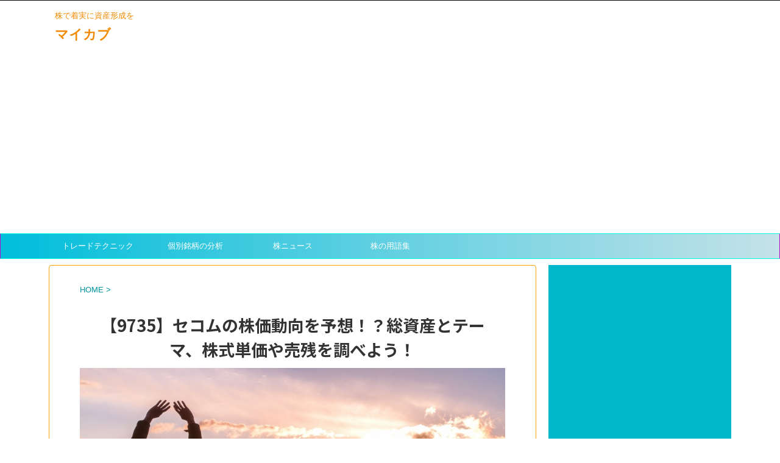

--- FILE ---
content_type: text/html; charset=UTF-8
request_url: https://my-toushi.com/custom1/%E3%80%909735%E3%80%91%E3%82%BB%E3%82%B3%E3%83%A0%E3%81%AE%E6%A0%AA%E4%BE%A1%E5%8B%95%E5%90%91%E3%82%92%E4%BA%88%E6%83%B3%EF%BC%81%EF%BC%9F%E7%B7%8F%E8%B3%87%E7%94%A3%E3%81%A8%E3%83%86%E3%83%BC/
body_size: 12429
content:
<!DOCTYPE html>
<!--[if lt IE 7]>
<html class="ie6" lang="ja"
prefix="og: http://ogp.me/ns#" > <![endif]-->
<!--[if IE 7]>
<html class="i7" lang="ja"
prefix="og: http://ogp.me/ns#" > <![endif]-->
<!--[if IE 8]>
<html class="ie" lang="ja"
prefix="og: http://ogp.me/ns#" > <![endif]-->
<!--[if gt IE 8]><!-->
<html lang="ja"
prefix="og: http://ogp.me/ns#"  class="">
<!--<![endif]-->
<head prefix="og: http://ogp.me/ns# fb: http://ogp.me/ns/fb# article: http://ogp.me/ns/article#">
<meta charset="UTF-8" >
<meta name="viewport" content="width=device-width,initial-scale=1.0,user-scalable=no,viewport-fit=cover">
<meta name="format-detection" content="telephone=no" >
<link rel="alternate" type="application/rss+xml" title="マイカブ RSS Feed" href="https://my-toushi.com/feed/" />
<link rel="pingback" href="https://my-toushi.com/xmlrpc.php" >
<!--[if lt IE 9]>
<script src="https://my-toushi.com/wp-content/themes/affinger5/js/html5shiv.js"></script>
<![endif]-->
<title>【9735】セコムの株価動向を予想！？総資産とテーマ、株式単価や売残を調べよう！ | マイカブ</title>
<!-- All in One SEO Pack 3.1.1 によって Michael Torbert の Semper Fi Web Design[988,1042] -->
<meta name="description"  content="【9735】セコムの株価動向推理したい。 株の運用をする人なら悩みますよね。 そこで、セコムの株価見通しを予想するための資料をお伝えします。 また、株式単価やEPSを見直せる外部の情報サイトもご紹介。 投資情報を理解し、セコムのこの先、株価変動を想定！！" />
<link rel="canonical" href="https://my-toushi.com/custom1/【9735】セコムの株価動向を予想！？総資産とテー/" />
<script type="text/javascript" >
window.ga=window.ga||function(){(ga.q=ga.q||[]).push(arguments)};ga.l=+new Date;
ga('create', 'UA-122357185-1', 'auto');
// Plugins
ga('send', 'pageview');
</script>
<script async src="https://www.google-analytics.com/analytics.js"></script>
<!-- All in One SEO Pack -->
<link rel='dns-prefetch' href='//webfonts.xserver.jp' />
<link rel='dns-prefetch' href='//ajax.googleapis.com' />
<link rel='dns-prefetch' href='//s.w.org' />
<!-- <link rel='stylesheet' id='wp-block-library-css'  href='https://my-toushi.com/wp-includes/css/dist/block-library/style.min.css?ver=5.2.2' type='text/css' media='all' /> -->
<!-- <link rel='stylesheet' id='normalize-css'  href='https://my-toushi.com/wp-content/themes/affinger5/css/normalize.css?ver=1.5.9' type='text/css' media='all' /> -->
<!-- <link rel='stylesheet' id='font-awesome-css'  href='https://my-toushi.com/wp-content/themes/affinger5/css/fontawesome/css/font-awesome.min.css?ver=4.7.0' type='text/css' media='all' /> -->
<!-- <link rel='stylesheet' id='font-awesome-animation-css'  href='https://my-toushi.com/wp-content/themes/affinger5/css/fontawesome/css/font-awesome-animation.min.css?ver=5.2.2' type='text/css' media='all' /> -->
<!-- <link rel='stylesheet' id='st_svg-css'  href='https://my-toushi.com/wp-content/themes/affinger5/st_svg/style.css?ver=5.2.2' type='text/css' media='all' /> -->
<!-- <link rel='stylesheet' id='slick-css'  href='https://my-toushi.com/wp-content/themes/affinger5/vendor/slick/slick.css?ver=1.8.0' type='text/css' media='all' /> -->
<!-- <link rel='stylesheet' id='slick-theme-css'  href='https://my-toushi.com/wp-content/themes/affinger5/vendor/slick/slick-theme.css?ver=1.8.0' type='text/css' media='all' /> -->
<link rel="stylesheet" type="text/css" href="//my-toushi.com/wp-content/cache/wpfc-minified/7xbciwh3/3u2hu.css" media="all"/>
<link rel='stylesheet' id='fonts-googleapis-notosansjp-css'  href='//fonts.googleapis.com/earlyaccess/notosansjp.css?ver=5.2.2' type='text/css' media='all' />
<!-- <link rel='stylesheet' id='style-css'  href='https://my-toushi.com/wp-content/themes/affinger5/style.css?ver=5.2.2' type='text/css' media='all' /> -->
<!-- <link rel='stylesheet' id='child-style-css'  href='https://my-toushi.com/wp-content/themes/affinger5-child/style.css?ver=5.2.2' type='text/css' media='all' /> -->
<!-- <link rel='stylesheet' id='single-css'  href='https://my-toushi.com/wp-content/themes/affinger5/st-rankcss.php' type='text/css' media='all' /> -->
<!-- <link rel='stylesheet' id='tablepress-default-css'  href='https://my-toushi.com/wp-content/plugins/tablepress/css/default.min.css?ver=1.9.2' type='text/css' media='all' /> -->
<!-- <link rel='stylesheet' id='st-themecss-css'  href='https://my-toushi.com/wp-content/themes/affinger5/st-themecss-loader.php?ver=5.2.2' type='text/css' media='all' /> -->
<link rel="stylesheet" type="text/css" href="//my-toushi.com/wp-content/cache/wpfc-minified/9l66q6sd/ik12.css" media="all"/>
<script type='text/javascript' src='//ajax.googleapis.com/ajax/libs/jquery/1.11.3/jquery.min.js?ver=1.11.3'></script>
<script type='text/javascript' src='//webfonts.xserver.jp/js/xserver.js?ver=1.1.1'></script>
<link rel='https://api.w.org/' href='https://my-toushi.com/wp-json/' />
<link rel='shortlink' href='https://my-toushi.com/?p=4371' />
<link rel="alternate" type="application/json+oembed" href="https://my-toushi.com/wp-json/oembed/1.0/embed?url=https%3A%2F%2Fmy-toushi.com%2Fcustom1%2F%25e3%2580%25909735%25e3%2580%2591%25e3%2582%25bb%25e3%2582%25b3%25e3%2583%25a0%25e3%2581%25ae%25e6%25a0%25aa%25e4%25be%25a1%25e5%258b%2595%25e5%2590%2591%25e3%2582%2592%25e4%25ba%2588%25e6%2583%25b3%25ef%25bc%2581%25ef%25bc%259f%25e7%25b7%258f%25e8%25b3%2587%25e7%2594%25a3%25e3%2581%25a8%25e3%2583%2586%25e3%2583%25bc%2F" />
<link rel="alternate" type="text/xml+oembed" href="https://my-toushi.com/wp-json/oembed/1.0/embed?url=https%3A%2F%2Fmy-toushi.com%2Fcustom1%2F%25e3%2580%25909735%25e3%2580%2591%25e3%2582%25bb%25e3%2582%25b3%25e3%2583%25a0%25e3%2581%25ae%25e6%25a0%25aa%25e4%25be%25a1%25e5%258b%2595%25e5%2590%2591%25e3%2582%2592%25e4%25ba%2588%25e6%2583%25b3%25ef%25bc%2581%25ef%25bc%259f%25e7%25b7%258f%25e8%25b3%2587%25e7%2594%25a3%25e3%2581%25a8%25e3%2583%2586%25e3%2583%25bc%2F&#038;format=xml" />
<meta name="robots" content="index, follow" />
<script async src="//pagead2.googlesyndication.com/pagead/js/adsbygoogle.js"></script>
<script>
(adsbygoogle = window.adsbygoogle || []).push({
google_ad_client: "ca-pub-9820321788684771",
enable_page_level_ads: true
});
</script>
<link rel="canonical" href="https://my-toushi.com/custom1/%e3%80%909735%e3%80%91%e3%82%bb%e3%82%b3%e3%83%a0%e3%81%ae%e6%a0%aa%e4%be%a1%e5%8b%95%e5%90%91%e3%82%92%e4%ba%88%e6%83%b3%ef%bc%81%ef%bc%9f%e7%b7%8f%e8%b3%87%e7%94%a3%e3%81%a8%e3%83%86%e3%83%bc/" />
<style type="text/css" id="custom-background-css">
body.custom-background { background-color: #ffffff; }
</style>
<link rel="icon" href="https://my-toushi.com/wp-content/uploads/2018/07/cropped-character_hitsuji_ookami-1-32x32.png" sizes="32x32" />
<link rel="icon" href="https://my-toushi.com/wp-content/uploads/2018/07/cropped-character_hitsuji_ookami-1-192x192.png" sizes="192x192" />
<link rel="apple-touch-icon-precomposed" href="https://my-toushi.com/wp-content/uploads/2018/07/cropped-character_hitsuji_ookami-1-180x180.png" />
<meta name="msapplication-TileImage" content="https://my-toushi.com/wp-content/uploads/2018/07/cropped-character_hitsuji_ookami-1-270x270.png" />
<style type="text/css" id="wp-custom-css">
.box27 {
position: relative;
margin: 2em 0;
padding: 0.5em 1em;
border: solid 3px #00b7cc;
}
.box27 .box-title {
position: absolute;
display: inline-block;
top: -27px;
left: -3px;
padding: 0 9px;
height: 25px;
line-height: 25px;
vertical-align: middle;
font-size: 17px;
background: #00b7cc;
color: #ffffff;
font-weight: bold;
border-radius: 5px 5px 0 0;
}
.box27 p {
margin: 0; 
padding: 0;
}
.box5 {
padding: 0.5em 1em;
margin: 2em 0;
border: double 5px #00b7cc;
}
.box5 p {
margin: 0; 
padding: 0;
}		</style>
<script>
(function (window, document, $, undefined) {
'use strict';
function transparentize(selector) {
var scrollTop = $(window).scrollTop();
var windowHeight = $(window).height();
$(selector).each(function () {
var $img = $(this);
var imgTop = $img.offset().top;
if (imgTop >= scrollTop + windowHeight) {
$img.css("opacity", "0");
}
});
}
function fadeIn(selector) {
var scrollTop = $(window).scrollTop();
var windowHeight = $(window).height();
$(selector).each(function () {
var $img = $(this);
var imgTop = $img.offset().top;
if (scrollTop > imgTop - windowHeight + 100) {
$img.animate({
"opacity": "1"
}, 1000);
}
});
}
$(function () {
var timer;
var selector = '.post img';
var onEvent = fadeIn.bind(null, selector);
transparentize(selector);
$(window).on('orientationchange resize', function () {
if (timer) {
clearTimeout(timer);
}
timer = setTimeout(onEvent, 100);
});
$(window).scroll(onEvent);
});
}(window, window.document, jQuery));
</script>
<script>
jQuery(function(){
jQuery(".post .entry-title").css("opacity",".0").animate({ 
"opacity": "1"
}, 2500);;
});
</script>
<script>
jQuery(function(){
jQuery('.st-btn-open').click(function(){
jQuery(this).next('.st-slidebox').stop(true, true).slideToggle();
});
});
</script>
<script>
jQuery(function(){
jQuery("#toc_container:not(:has(ul ul))").addClass("only-toc");
jQuery(".st-ac-box ul:has(.cat-item)").each(function(){
jQuery(this).addClass("st-ac-cat");
});
});
</script>
<script>
jQuery(function(){
jQuery( '.post h4:not(.st-css-no):not(.st-matome):not(.rankh4):not(#reply-title):not(.point)' ).wrap( '<div class="st-h4husen-shadow"></div>' );
jQuery( '.h4modoki' ).wrap( '<div class="st-h4husen-shadow"></div>' );
jQuery('.st-star').parent('.rankh4').css('padding-bottom','5px'); // スターがある場合のランキング見出し調整
});
</script>
<!-- Hotjar Tracking Code for https://my-toushi.com/ -->
<script>
(function(h,o,t,j,a,r){
h.hj=h.hj||function(){(h.hj.q=h.hj.q||[]).push(arguments)};
h._hjSettings={hjid:1147519,hjsv:6};
a=o.getElementsByTagName('head')[0];
r=o.createElement('script');r.async=1;
r.src=t+h._hjSettings.hjid+j+h._hjSettings.hjsv;
a.appendChild(r);
})(window,document,'https://static.hotjar.com/c/hotjar-','.js?sv=');
</script>
</head>
<body class="custom1-template-default single single-custom1 postid-4371 single-format-standard custom-background not-front-page" >
<div id="st-ami">
<div id="wrapper" class="">
<div id="wrapper-in">
<header id="">
<div id="headbox-bg">
<div class="clearfix" id="headbox">
<nav id="s-navi" class="pcnone">
<dl class="acordion">
<dt class="trigger">
<p class="acordion_button"><span class="op"><i class="fa st-svg-menu"></i></span></p>
<!-- 追加メニュー -->
<!-- 追加メニュー2 -->
</dt>
<dd class="acordion_tree">
<div class="acordion_tree_content">
<div class="menu-%e6%a0%aa-container"><ul id="menu-%e6%a0%aa" class="menu"><li id="menu-item-4912" class="menu-item menu-item-type-taxonomy menu-item-object-category menu-item-has-children menu-item-4912"><a href="https://my-toushi.com/category/knowledge/"><span class="menu-item-label">トレードテクニック</span></a>
<ul class="sub-menu">
<li id="menu-item-4913" class="menu-item menu-item-type-taxonomy menu-item-object-category menu-item-4913"><a href="https://my-toushi.com/category/knowledge/foundation/"><span class="menu-item-label">【入門編】トレード教科書</span></a></li>
<li id="menu-item-4914" class="menu-item menu-item-type-taxonomy menu-item-object-category menu-item-4914"><a href="https://my-toushi.com/category/knowledge/development/"><span class="menu-item-label">【応用編】トレード教科書</span></a></li>
</ul>
</li>
<li id="menu-item-654" class="menu-item menu-item-type-taxonomy menu-item-object-category menu-item-654"><a href="https://my-toushi.com/category/individual-stock/"><span class="menu-item-label">個別銘柄の分析</span></a></li>
<li id="menu-item-656" class="menu-item menu-item-type-taxonomy menu-item-object-category menu-item-656"><a href="https://my-toushi.com/category/stock-market-news/"><span class="menu-item-label">株ニュース</span></a></li>
<li id="menu-item-655" class="menu-item menu-item-type-taxonomy menu-item-object-category menu-item-655"><a href="https://my-toushi.com/category/stock-glossary/"><span class="menu-item-label">株の用語集</span></a></li>
</ul></div>							<div class="clear"></div>
</div>
</dd>
</dl>
</nav>
<div id="header-l">
<!-- キャプション -->
<p class="descr sitenametop">
株で着実に資産形成を               			 </p>
<!-- ロゴ又はブログ名 -->
<p class="sitename"><a href="https://my-toushi.com/">
マイカブ                   		               		  </a></p>
<!-- ロゴ又はブログ名ここまで -->
</div><!-- /#header-l -->
<div id="header-r" class="smanone">
</div><!-- /#header-r -->
</div><!-- /#headbox-bg -->
</div><!-- /#headbox clearfix -->
<div id="gazou-wide">
<div id="st-menubox">
<div id="st-menuwide">
<nav class="smanone clearfix"><ul id="menu-%e6%a0%aa-1" class="menu"><li class="menu-item menu-item-type-taxonomy menu-item-object-category menu-item-has-children menu-item-4912"><a href="https://my-toushi.com/category/knowledge/">トレードテクニック</a>
<ul class="sub-menu">
<li class="menu-item menu-item-type-taxonomy menu-item-object-category menu-item-4913"><a href="https://my-toushi.com/category/knowledge/foundation/">【入門編】トレード教科書</a></li>
<li class="menu-item menu-item-type-taxonomy menu-item-object-category menu-item-4914"><a href="https://my-toushi.com/category/knowledge/development/">【応用編】トレード教科書</a></li>
</ul>
</li>
<li class="menu-item menu-item-type-taxonomy menu-item-object-category menu-item-654"><a href="https://my-toushi.com/category/individual-stock/">個別銘柄の分析</a></li>
<li class="menu-item menu-item-type-taxonomy menu-item-object-category menu-item-656"><a href="https://my-toushi.com/category/stock-market-news/">株ニュース</a></li>
<li class="menu-item menu-item-type-taxonomy menu-item-object-category menu-item-655"><a href="https://my-toushi.com/category/stock-glossary/">株の用語集</a></li>
</ul></nav>			</div>
</div>
</div>
</header>
<div id="content-w">
<div id="content" class="clearfix">
<div id="contentInner">
<main>
<article>
<div id="post-4371" class="st-post post-4371 custom1 type-custom1 status-publish format-standard has-post-thumbnail hentry">
<!--ぱんくず -->
<div id="breadcrumb">
<ol itemscope itemtype="http://schema.org/BreadcrumbList">
<li itemprop="itemListElement" itemscope
itemtype="http://schema.org/ListItem"><a href="https://my-toushi.com" itemprop="item"><span itemprop="name">HOME</span></a> > <meta itemprop="position" content="1" /></li>
</ol>
</div>
<!--/ ぱんくず -->
<!--ループ開始 -->
<p class="st-catgroup">
</p>
<h1 class="entry-title">【9735】セコムの株価動向を予想！？総資産とテーマ、株式単価や売残を調べよう！</h1>
<div class="blogbox st-hide">
<p><span class="kdate">
投稿日：<time class="updated" datetime="2018-12-27T00:12:40+0900">2018-12-27</time>
</span></p>
</div>
<div class="mainbox">
<div id="nocopy" ><!-- コピー禁止エリアここから -->
<div class="entry-content">
<p><img class="aligncenter size-large wp-image-346" src="https://my-toushi.com/wp-content/uploads/2018/08/aab391d2de8f4981638ac80b9954c237_m-1024x680.jpg" alt="" width="980" height="651" srcset="https://my-toushi.com/wp-content/uploads/2018/08/aab391d2de8f4981638ac80b9954c237_m.jpg 1024w, https://my-toushi.com/wp-content/uploads/2018/08/aab391d2de8f4981638ac80b9954c237_m-300x199.jpg 300w, https://my-toushi.com/wp-content/uploads/2018/08/aab391d2de8f4981638ac80b9954c237_m-768x510.jpg 768w" sizes="(max-width: 980px) 100vw, 980px" /></p>
<p>&nbsp;</p>
<p>【9735】セコムの<span style="color: #ff0000;"><strong>株価動向</strong></span>推理したい。<br />
株の運用をする人なら悩みますよね。<br />
そこで、セコムの株価見通しを予想するための資料をお伝えします。<br />
また、<span style="color: #ff0000;"><strong>株式単価</strong></span>や<span style="color: #ff0000;"><strong>EPS</strong></span>を見直せる外部の情報サイトもご紹介。<br />
投資情報を理解し、セコムのこの先、<span class="ymarker-s">株価変動を想定！！</span></p>
<p>&nbsp;</p>
<div class="st-h-ad"><script async src="//pagead2.googlesyndication.com/pagead/js/adsbygoogle.js"></script>
<!-- 通常広告 -->
<ins class="adsbygoogle"
style="display:block"
data-ad-client="ca-pub-9820321788684771"
data-ad-slot="3755176988"
data-ad-format="auto"
data-full-width-responsive="true"></ins>
<script>
(adsbygoogle = window.adsbygoogle || []).push({});
</script></div><h2>【セコム】の企業データを一覧に！17業種区分は？IRニュースはどうやってチェック？</h2>
<p>株価の推移を予見するには、<span class="ymarker-s">会社そのものをしっかりと押さえておく</span>ことが重要です。<br />
セコムの企業情報を見てみましょう！</p>
<table style="border-color: #00b7cc; border: 1px solid;">
<tbody>
<tr style="height: 18px;">
<td style="width: 86px; height: 18px;"> </td>
<td style="width: 675px; height: 18px;"><span style="color: #ff0000;"><strong>セコム</strong></span>の会社情報</td>
</tr>
<tr style="height: 18px;">
<td style="width: 86px; height: 18px;">上場先</td>
<td style="width: 675px; height: 18px;">市場第一部（内国株）</td>
</tr>
<tr style="height: 18px;">
<td style="width: 86px; height: 18px;">33業種区分</td>
<td style="width: 675px; height: 18px;">サービス業</td>
</tr>
<tr style="height: 18px;">
<td style="width: 86px; height: 18px;">17業種区分</td>
<td style="width: 675px; height: 18px;">情報通信・サービスその他</td>
</tr>
<tr style="height: 17px;">
<td style="width: 86px; height: 17px;">企業HP</td>
<td style="width: 675px; height: 17px;">https://www.secom.co.jp/</td>
</tr>
</tbody>
</table>
<p>&nbsp;</p>
<p>&nbsp;</p>
<div class="st-h-ad"><script async src="//pagead2.googlesyndication.com/pagead/js/adsbygoogle.js"></script>
<!-- 通常広告 -->
<ins class="adsbygoogle"
style="display:block"
data-ad-client="ca-pub-9820321788684771"
data-ad-slot="3755176988"
data-ad-format="auto"
data-full-width-responsive="true"></ins>
<script>
(adsbygoogle = window.adsbygoogle || []).push({});
</script></div><h2>セコムが持つテーマは？</h2>
<p><span class="ymarker-s">個別株についてテーマ</span>の<span style="color: #ff0000;"><strong>探し方</strong></span>をお探しですか？そんな方のために、セコムの<span style="color: #ff0000;"><strong>テーマ</strong></span>をお知らせします！</p>
<div class="box27"><span class="box-title">セコムのテーマ</span><br />
<span style="color: #00b7cc;">&#x2714;</span> 警備<br />
<span style="color: #00b7cc;">&#x2714;</span> 情報セキュリティ<br />
<span style="color: #00b7cc;">&#x2714;</span> 介護関連<br />
<span style="color: #00b7cc;">&#x2714;</span> 在宅医療<br />
<span style="color: #00b7cc;">&#x2714;</span> 電子カルテ<br />
<span style="color: #00b7cc;">&#x2714;</span> 電子認証<br />
<span style="color: #00b7cc;">&#x2714;</span> AED<br />
<span style="color: #00b7cc;">&#x2714;</span> 防災<br />
<span style="color: #00b7cc;">&#x2714;</span> 消防<br />
<span style="color: #00b7cc;">&#x2714;</span> 事業継続計画<br />
<span style="color: #00b7cc;">&#x2714;</span> 病院経営<br />
<span style="color: #00b7cc;">&#x2714;</span> データセンター<br />
<span style="color: #00b7cc;">&#x2714;</span> 医療ツーリズム<br />
<span style="color: #00b7cc;">&#x2714;</span> マイナンバー<br />
<span style="color: #00b7cc;">&#x2714;</span> ドローン<br />
<span style="color: #00b7cc;">&#x2714;</span> 監視カメラ<br />
<span style="color: #00b7cc;">&#x2714;</span> MVNO<br />
<span style="color: #00b7cc;">&#x2714;</span> ロボット<br />
<span style="color: #00b7cc;">&#x2714;</span> サービスロボット<br />
<span style="color: #00b7cc;">&#x2714;</span> カジノ関連<br />
<span style="color: #00b7cc;">&#x2714;</span> マンション関連<br />
<span style="color: #00b7cc;">&#x2714;</span> 不動産関連<br />
<span style="color: #00b7cc;">&#x2714;</span> 選挙関連<br />
<span style="color: #00b7cc;">&#x2714;</span> 携帯ナビ<br />
<span style="color: #00b7cc;">&#x2714;</span> 植物工場<br />
<span style="color: #00b7cc;">&#x2714;</span> 遠隔医療<br />
<span style="color: #00b7cc;">&#x2714;</span> 見守りサービス<br />
<span style="color: #00b7cc;">&#x2714;</span> 禁煙・分煙<br />
<span style="color: #00b7cc;">&#x2714;</span> 中国関連<br />
<span style="color: #00b7cc;">&#x2714;</span> インド関連<br />
<span style="color: #00b7cc;">&#x2714;</span> 中東関連<br />
<span style="color: #00b7cc;">&#x2714;</span> シャリア指数<br />
<span style="color: #00b7cc;">&#x2714;</span> 復興関連<br />
<span style="color: #00b7cc;">&#x2714;</span> アベノミクス関連<br />
<span style="color: #00b7cc;">&#x2714;</span> 東京オリンピック<br />
<span style="color: #00b7cc;">&#x2714;</span> 大阪万博<br />
<span style="color: #00b7cc;">&#x2714;</span> JPX日経400
</div>
<p>&nbsp;</p>
<div class="st-h-ad"><script async src="//pagead2.googlesyndication.com/pagead/js/adsbygoogle.js"></script>
<!-- 通常広告 -->
<ins class="adsbygoogle"
style="display:block"
data-ad-client="ca-pub-9820321788684771"
data-ad-slot="3755176988"
data-ad-format="auto"
data-full-width-responsive="true"></ins>
<script>
(adsbygoogle = window.adsbygoogle || []).push({});
</script></div><h2>セコムの業績は？決算情報から今後の業績を想定！</h2>
<p><span class="ymarker-s">セコム</span>の<span style="color: #ff0000;"><strong>決算</strong></span>・<span style="color: #ff0000;"><strong>業績</strong></span>をみてみましょう！</p>
<table style="border-color: #00b7cc; border: 1px solid;">
<tbody>
<tr>
<td>会計基準</td>
<td>日本基準</td>
</tr>
<tr>
<td>決算期間</td>
<td>通期</td>
</tr>
<tr>
<td>連結・個別</td>
<td>個別</td>
</tr>
</tbody>
</table>
<p>&nbsp;</p>
<table style="border-color: #00b7cc; border: 1px solid;">
<tbody>
<tr>
<td>決算期</td>
<td>売上高</td>
<td>純利益</td>
<td>1株当たり純利益</td>
</tr>
<tr>
<td>2018年3月期</td>
<td>¥970,624,000,000</td>
<td>¥86,993,000,000</td>
<td>¥ 398.58</td>
</tr>
<tr>
<td>2017年3月期</td>
<td>¥928,098,000,000</td>
<td>¥84,170,000,000</td>
<td>¥ 398.58</td>
</tr>
</tbody>
</table>
<p>&nbsp;</p>
<table style="border-color: #00b7cc; border: 1px solid;">
<tbody>
<tr>
<td>決算期</td>
<td>営業CF</td>
<td>投資CF</td>
<td>財務CF</td>
</tr>
<tr>
<td>2018年3月期</td>
<td>¥123,625,000,000</td>
<td>-¥58,202,000,000</td>
<td>-¥50,950,000,000</td>
</tr>
<tr>
<td>2017年3月期</td>
<td>¥171,121,000,000</td>
<td>-¥42,964,000,000</td>
<td>-¥55,942,000,000</td>
</tr>
</tbody>
</table>
<p>&nbsp;</p>
<p>&nbsp;</p>
<div class="st-h-ad"><script async src="//pagead2.googlesyndication.com/pagead/js/adsbygoogle.js"></script>
<!-- 通常広告 -->
<ins class="adsbygoogle"
style="display:block"
data-ad-client="ca-pub-9820321788684771"
data-ad-slot="3755176988"
data-ad-format="auto"
data-full-width-responsive="true"></ins>
<script>
(adsbygoogle = window.adsbygoogle || []).push({});
</script></div><h2>値下がり率？EPS？配当の有無？セコムの詳しい情報はここから見定め！</h2>
<p>ぜひ参照したい他サイト様</p>
<table style="border-color: #00b7cc; border: 1px solid;">
<tbody>
<tr>
<td><span style="color: #00b7cc;">&#x2714;</span> <a href="https://shikiho.jp/stocks/9735" target="_blank" rel="noopener">四季報オンライン</a></td>
</tr>
<tr>
<td><span style="color: #00b7cc;">&#x2714;</span><a href="https://px.a8.net/svt/ejp?a8mat=2ZW3KV+6JROC2+19A0+62MDE" target="_blank" rel="nofollow">トレーダーズ・プレミアム</a><br />
<img border="0" width="1" height="1" src="https://www12.a8.net/0.gif?a8mat=2ZW3KV+6JROC2+19A0+62MDE" alt=""></td>
</tr>
<tr>
<td><span style="color: #00b7cc;">&#x2714;</span> <a href="https://www.nikkei.com/nkd/company/?scode=9735" target="_blank" rel="noopener">日経新聞データ</a></td>
</tr>
<tr>
<td><span style="color: #00b7cc;">&#x2714;</span><a href="https://px.a8.net/svt/ejp?a8mat=2ZW4CX+7AK6K2+1MAW+NX736" target="_blank" rel="nofollow">常勝株ジャーナル</a><br />
<img border="0" width="1" height="1" src="https://www12.a8.net/0.gif?a8mat=2ZW4CX+7AK6K2+1MAW+NX736" alt=""></td>
</tr>
<tr>
<td><span style="color: #00b7cc;">&#x2714;</span> <a href="https://stocks.finance.yahoo.co.jp/stocks/detail/?code=9735" target="_blank" rel="noopener">Yahooファイナンス</a></td>
</tr>
<tr>
<td><span style="color: #00b7cc;">&#x2714;</span><a href="https://px.a8.net/svt/ejp?a8mat=2ZW3KV+4YM29E+464G+5ZEMQ" target="_blank" rel="nofollow">【クオンテックス】</a><br />
<img border="0" width="1" height="1" src="https://www13.a8.net/0.gif?a8mat=2ZW3KV+4YM29E+464G+5ZEMQ" alt=""></td>
</tr>
<tr>
<td><span style="color: #00b7cc;">&#x2714;</span><a href="https://px.a8.net/svt/ejp?a8mat=2ZW3KV+6M5ER6+2KEO+5YJRM" target="_blank" rel="nofollow">新興市場ドットコム</a><br />
<img border="0" width="1" height="1" src="https://www14.a8.net/0.gif?a8mat=2ZW3KV+6M5ER6+2KEO+5YJRM" alt=""></td>
</tr>
<tr>
<td><span style="color: #00b7cc;">&#x2714;</span><A HREF="https://px.a8.net/svt/ejp?a8mat=2ZW3KV+5RSAWI+85W+HX5B6" target="_blank" rel="nofollow">ir投資スクール</A><br />
<img border="0" width="1" height="1" src="https://www17.a8.net/0.gif?a8mat=2ZW3KV+5RSAWI+85W+HX5B6" alt=""></td>
</tr>
</tbody>
</table>
<p>&nbsp;</p>
<p>&nbsp;</p>
<div class="st-h-ad"><script async src="//pagead2.googlesyndication.com/pagead/js/adsbygoogle.js"></script>
<!-- 通常広告 -->
<ins class="adsbygoogle"
style="display:block"
data-ad-client="ca-pub-9820321788684771"
data-ad-slot="3755176988"
data-ad-format="auto"
data-full-width-responsive="true"></ins>
<script>
(adsbygoogle = window.adsbygoogle || []).push({});
</script></div><h2>まとめ</h2>
<p>いかがでしたか。<br />
情報を活用し、セコムの<span class="ymarker-s">最適な買いタイミング</span>を確かめましょう！</p>
</div>
</div><!-- コピー禁止エリアここまで -->
<div class="adbox">
<div class="textwidget custom-html-widget"><script async src="//pagead2.googlesyndication.com/pagead/js/adsbygoogle.js"></script>
<!-- 通常広告 -->
<ins class="adsbygoogle"
style="display:block"
data-ad-client="ca-pub-9820321788684771"
data-ad-slot="3755176988"
data-ad-format="auto"
data-full-width-responsive="true"></ins>
<script>
(adsbygoogle = window.adsbygoogle || []).push({});
</script></div>					        
<div style="padding-top:10px;">
<div class="textwidget custom-html-widget"><script async src="//pagead2.googlesyndication.com/pagead/js/adsbygoogle.js"></script>
<!-- 通常広告 -->
<ins class="adsbygoogle"
style="display:block"
data-ad-client="ca-pub-9820321788684771"
data-ad-slot="3755176988"
data-ad-format="auto"
data-full-width-responsive="true"></ins>
<script>
(adsbygoogle = window.adsbygoogle || []).push({});
</script></div>		        
</div>
</div>
<div id="text-2" class="st-widgets-box post-widgets-bottom widget_text"><p class="st-widgets-title">注意事項</p>			<div class="textwidget"><ul class="list-dot-01 lay-space-btm-01">
<li><em>本サイト内容は、都合により予告なく休止、変更、削除する場合があります。</em></li>
<li><em>情報収集・分析には細心の注意を払っておりますが、掲載内容の正確性・妥当性等について保証するものではありません。ご投資の最終決定は、ご自身の判断と責任で行ってください。</em></li>
<li><em>本サイトによって生じたいかなる損害についても、一切責任を負いかねます。</em></li>
<li><em>掲載情報に関するご質問等にはお答えいたしかねますので、あらかじめご了承ください。</em></li>
</ul>
</div>
</div>						
</div><!-- .mainboxここまで -->
<div class="sns ">
<ul class="clearfix">
<!--ツイートボタン-->
<li class="twitter"> 
<a rel="nofollow" onclick="window.open('//twitter.com/intent/tweet?url=https%3A%2F%2Fmy-toushi.com%2Fcustom1%2F%25e3%2580%25909735%25e3%2580%2591%25e3%2582%25bb%25e3%2582%25b3%25e3%2583%25a0%25e3%2581%25ae%25e6%25a0%25aa%25e4%25be%25a1%25e5%258b%2595%25e5%2590%2591%25e3%2582%2592%25e4%25ba%2588%25e6%2583%25b3%25ef%25bc%2581%25ef%25bc%259f%25e7%25b7%258f%25e8%25b3%2587%25e7%2594%25a3%25e3%2581%25a8%25e3%2583%2586%25e3%2583%25bc%2F&text=%E3%80%909735%E3%80%91%E3%82%BB%E3%82%B3%E3%83%A0%E3%81%AE%E6%A0%AA%E4%BE%A1%E5%8B%95%E5%90%91%E3%82%92%E4%BA%88%E6%83%B3%EF%BC%81%EF%BC%9F%E7%B7%8F%E8%B3%87%E7%94%A3%E3%81%A8%E3%83%86%E3%83%BC%E3%83%9E%E3%80%81%E6%A0%AA%E5%BC%8F%E5%8D%98%E4%BE%A1%E3%82%84%E5%A3%B2%E6%AE%8B%E3%82%92%E8%AA%BF%E3%81%B9%E3%82%88%E3%81%86%EF%BC%81&tw_p=tweetbutton', '', 'width=500,height=450'); return false;"><i class="fa fa-twitter"></i><span class="snstext " >Twitter</span></a>
</li>
<!--シェアボタン-->      
<li class="facebook">
<a href="//www.facebook.com/sharer.php?src=bm&u=https%3A%2F%2Fmy-toushi.com%2Fcustom1%2F%25e3%2580%25909735%25e3%2580%2591%25e3%2582%25bb%25e3%2582%25b3%25e3%2583%25a0%25e3%2581%25ae%25e6%25a0%25aa%25e4%25be%25a1%25e5%258b%2595%25e5%2590%2591%25e3%2582%2592%25e4%25ba%2588%25e6%2583%25b3%25ef%25bc%2581%25ef%25bc%259f%25e7%25b7%258f%25e8%25b3%2587%25e7%2594%25a3%25e3%2581%25a8%25e3%2583%2586%25e3%2583%25bc%2F&t=%E3%80%909735%E3%80%91%E3%82%BB%E3%82%B3%E3%83%A0%E3%81%AE%E6%A0%AA%E4%BE%A1%E5%8B%95%E5%90%91%E3%82%92%E4%BA%88%E6%83%B3%EF%BC%81%EF%BC%9F%E7%B7%8F%E8%B3%87%E7%94%A3%E3%81%A8%E3%83%86%E3%83%BC%E3%83%9E%E3%80%81%E6%A0%AA%E5%BC%8F%E5%8D%98%E4%BE%A1%E3%82%84%E5%A3%B2%E6%AE%8B%E3%82%92%E8%AA%BF%E3%81%B9%E3%82%88%E3%81%86%EF%BC%81" target="_blank" rel="nofollow"><i class="fa fa-facebook"></i><span class="snstext " >Share</span>
</a>
</li>
<!--ポケットボタン-->      
<li class="pocket">
<a rel="nofollow" onclick="window.open('//getpocket.com/edit?url=https%3A%2F%2Fmy-toushi.com%2Fcustom1%2F%25e3%2580%25909735%25e3%2580%2591%25e3%2582%25bb%25e3%2582%25b3%25e3%2583%25a0%25e3%2581%25ae%25e6%25a0%25aa%25e4%25be%25a1%25e5%258b%2595%25e5%2590%2591%25e3%2582%2592%25e4%25ba%2588%25e6%2583%25b3%25ef%25bc%2581%25ef%25bc%259f%25e7%25b7%258f%25e8%25b3%2587%25e7%2594%25a3%25e3%2581%25a8%25e3%2583%2586%25e3%2583%25bc%2F&title=%E3%80%909735%E3%80%91%E3%82%BB%E3%82%B3%E3%83%A0%E3%81%AE%E6%A0%AA%E4%BE%A1%E5%8B%95%E5%90%91%E3%82%92%E4%BA%88%E6%83%B3%EF%BC%81%EF%BC%9F%E7%B7%8F%E8%B3%87%E7%94%A3%E3%81%A8%E3%83%86%E3%83%BC%E3%83%9E%E3%80%81%E6%A0%AA%E5%BC%8F%E5%8D%98%E4%BE%A1%E3%82%84%E5%A3%B2%E6%AE%8B%E3%82%92%E8%AA%BF%E3%81%B9%E3%82%88%E3%81%86%EF%BC%81', '', 'width=500,height=350'); return false;"><i class="fa fa-get-pocket"></i><span class="snstext " >Pocket</span></a></li>
<!--はてブボタン-->  
<li class="hatebu">       
<a href="//b.hatena.ne.jp/entry/https://my-toushi.com/custom1/%e3%80%909735%e3%80%91%e3%82%bb%e3%82%b3%e3%83%a0%e3%81%ae%e6%a0%aa%e4%be%a1%e5%8b%95%e5%90%91%e3%82%92%e4%ba%88%e6%83%b3%ef%bc%81%ef%bc%9f%e7%b7%8f%e8%b3%87%e7%94%a3%e3%81%a8%e3%83%86%e3%83%bc/" class="hatena-bookmark-button" data-hatena-bookmark-layout="simple" title="【9735】セコムの株価動向を予想！？総資産とテーマ、株式単価や売残を調べよう！" rel="nofollow"><i class="fa st-svg-hateb"></i><span class="snstext " >Hatena</span>
</a><script type="text/javascript" src="//b.st-hatena.com/js/bookmark_button.js" charset="utf-8" async="async"></script>
</li>
<!--LINEボタン-->   
<li class="line">
<a href="//line.me/R/msg/text/?%E3%80%909735%E3%80%91%E3%82%BB%E3%82%B3%E3%83%A0%E3%81%AE%E6%A0%AA%E4%BE%A1%E5%8B%95%E5%90%91%E3%82%92%E4%BA%88%E6%83%B3%EF%BC%81%EF%BC%9F%E7%B7%8F%E8%B3%87%E7%94%A3%E3%81%A8%E3%83%86%E3%83%BC%E3%83%9E%E3%80%81%E6%A0%AA%E5%BC%8F%E5%8D%98%E4%BE%A1%E3%82%84%E5%A3%B2%E6%AE%8B%E3%82%92%E8%AA%BF%E3%81%B9%E3%82%88%E3%81%86%EF%BC%81%0Ahttps%3A%2F%2Fmy-toushi.com%2Fcustom1%2F%25e3%2580%25909735%25e3%2580%2591%25e3%2582%25bb%25e3%2582%25b3%25e3%2583%25a0%25e3%2581%25ae%25e6%25a0%25aa%25e4%25be%25a1%25e5%258b%2595%25e5%2590%2591%25e3%2582%2592%25e4%25ba%2588%25e6%2583%25b3%25ef%25bc%2581%25ef%25bc%259f%25e7%25b7%258f%25e8%25b3%2587%25e7%2594%25a3%25e3%2581%25a8%25e3%2583%2586%25e3%2583%25bc%2F" target="_blank" rel="nofollow"><i class="fa fa-comment" aria-hidden="true"></i><span class="snstext" >LINE</span></a>
</li>     
<!--URLコピーボタン-->
<li class="share-copy">
<a href="#" rel="nofollow" data-st-copy-text="【9735】セコムの株価動向を予想！？総資産とテーマ、株式単価や売残を調べよう！ / https://my-toushi.com/custom1/%e3%80%909735%e3%80%91%e3%82%bb%e3%82%b3%e3%83%a0%e3%81%ae%e6%a0%aa%e4%be%a1%e5%8b%95%e5%90%91%e3%82%92%e4%ba%88%e6%83%b3%ef%bc%81%ef%bc%9f%e7%b7%8f%e8%b3%87%e7%94%a3%e3%81%a8%e3%83%86%e3%83%bc/"><i class="fa fa-clipboard"></i><span class="snstext" >コピーする</span></a>
</li>
</ul>
</div> 
<p class="tagst">
<i class="fa fa-folder-open-o" aria-hidden="true"></i>-未分類<br/>
</p>
<aside>
<p class="author" style="display:none;"><a href="https://my-toushi.com/author/hosoya51877/" title="yukikkuman" class="vcard author"><span class="fn">author</span></a></p>
<!--ループ終了-->
<hr class="hrcss" />
<div id="comments">
<div id="respond" class="comment-respond">
<h3 id="reply-title" class="comment-reply-title">comment <small><a rel="nofollow" id="cancel-comment-reply-link" href="/custom1/%E3%80%909735%E3%80%91%E3%82%BB%E3%82%B3%E3%83%A0%E3%81%AE%E6%A0%AA%E4%BE%A1%E5%8B%95%E5%90%91%E3%82%92%E4%BA%88%E6%83%B3%EF%BC%81%EF%BC%9F%E7%B7%8F%E8%B3%87%E7%94%A3%E3%81%A8%E3%83%86%E3%83%BC/#respond" style="display:none;">コメントをキャンセル</a></small></h3>			<form action="https://my-toushi.com/wp-comments-post.php" method="post" id="commentform" class="comment-form">
<p class="comment-notes"><span id="email-notes">メールアドレスが公開されることはありません。</span> <span class="required">*</span> が付いている欄は必須項目です</p><p class="comment-form-comment"><label for="comment">コメント</label> <textarea id="comment" name="comment" cols="45" rows="8" maxlength="65525" required="required"></textarea></p><p class="comment-form-author"><label for="author">名前 <span class="required">*</span></label> <input id="author" name="author" type="text" value="" size="30" maxlength="245" required='required' /></p>
<p class="comment-form-email"><label for="email">メールアドレス <span class="required">*</span></label> <input id="email" name="email" type="text" value="" size="30" maxlength="100" aria-describedby="email-notes" required='required' /></p>
<p class="comment-form-url"><label for="url">サイト</label> <input id="url" name="url" type="text" value="" size="30" maxlength="200" /></p>
<p class="form-submit"><input name="submit" type="submit" id="submit" class="submit" value="送信" /> <input type='hidden' name='comment_post_ID' value='4371' id='comment_post_ID' />
<input type='hidden' name='comment_parent' id='comment_parent' value='0' />
</p><p style="display: none;"><input type="hidden" id="akismet_comment_nonce" name="akismet_comment_nonce" value="65c00e0512" /></p><p style="display: none;"><input type="hidden" id="ak_js" name="ak_js" value="176"/></p>			</form>
</div><!-- #respond -->
</div>
<!-- END singer -->
<!--関連記事-->
<h4 class="point"><span class="point-in">関連記事</span></h4>
<div class="kanren ">
<dl class="clearfix">
<dt><a href="https://my-toushi.com/stock-market-news/701/">
<img width="150" height="150" src="https://my-toushi.com/wp-content/uploads/2018/08/6339b668ada91b15303e526033936974_m-150x150.jpg" class="attachment-st_thumb150 size-st_thumb150 wp-post-image" alt="" srcset="https://my-toushi.com/wp-content/uploads/2018/08/6339b668ada91b15303e526033936974_m-150x150.jpg 150w, https://my-toushi.com/wp-content/uploads/2018/08/6339b668ada91b15303e526033936974_m-100x100.jpg 100w, https://my-toushi.com/wp-content/uploads/2018/08/6339b668ada91b15303e526033936974_m-300x300.jpg 300w, https://my-toushi.com/wp-content/uploads/2018/08/6339b668ada91b15303e526033936974_m-400x400.jpg 400w, https://my-toushi.com/wp-content/uploads/2018/08/6339b668ada91b15303e526033936974_m-60x60.jpg 60w" sizes="(max-width: 150px) 100vw, 150px" />											</a></dt>
<dd>
<p class="st-catgroup itiran-category">
<a href="https://my-toushi.com/category/stock-market-news/" title="View all posts in 株ニュース" rel="category tag"><span class="catname st-catid18">株ニュース</span></a>		</p>
<h5 class="kanren-t">
<a href="https://my-toushi.com/stock-market-news/701/">
【11月27日】先物主導で復活の兆し？強い日経平均を見た！						</a></h5>
<div class="st-excerpt smanone">
<p>こんばんは、ゆきっくまんです。 すっかり秋めいて、夜のお散歩が気持ちよい季節になりましたね。 &nbsp; 【日経平均など】27日の日本株、指数を確認！ さて、本日の日経平均も嬉しい秋晴れでした。 ま ... </p>
</div>
</dd>
</dl>
<dl class="clearfix">
<dt><a href="https://my-toushi.com/stock-glossary/619/">
<img width="150" height="150" src="https://my-toushi.com/wp-content/uploads/2018/09/f9906ad124a7357e2e6d0864a28aaf5f-150x150.png" class="attachment-st_thumb150 size-st_thumb150 wp-post-image" alt="" srcset="https://my-toushi.com/wp-content/uploads/2018/09/f9906ad124a7357e2e6d0864a28aaf5f-150x150.png 150w, https://my-toushi.com/wp-content/uploads/2018/09/f9906ad124a7357e2e6d0864a28aaf5f-100x100.png 100w, https://my-toushi.com/wp-content/uploads/2018/09/f9906ad124a7357e2e6d0864a28aaf5f-300x300.png 300w, https://my-toushi.com/wp-content/uploads/2018/09/f9906ad124a7357e2e6d0864a28aaf5f-400x400.png 400w, https://my-toushi.com/wp-content/uploads/2018/09/f9906ad124a7357e2e6d0864a28aaf5f-60x60.png 60w" sizes="(max-width: 150px) 100vw, 150px" />											</a></dt>
<dd>
<p class="st-catgroup itiran-category">
<a href="https://my-toushi.com/category/stock-glossary/" title="View all posts in 株の用語集" rel="category tag"><span class="catname st-catid6">株の用語集</span></a>		</p>
<h5 class="kanren-t">
<a href="https://my-toushi.com/stock-glossary/619/">
空売り規制（価格規制）とは？規制銘柄の株価・値動き、解除や違反の条件も徹底解説！						</a></h5>
<div class="st-excerpt smanone">
<p>監視銘柄が空売り規制（価格規制）になったらしい！ 「もう空売りできないの？」 「翌日は解除される？」 「株価・値動きはどうなる？」 など疑問が浮かびますよね。 ここではそんな空売り規制（価格規制）につ ... </p>
</div>
</dd>
</dl>
<dl class="clearfix">
<dt><a href="https://my-toushi.com/stock-market-news/4571/">
<img width="150" height="150" src="https://my-toushi.com/wp-content/uploads/2018/08/46c44e147baed2df9dce0a4584a7ab50_m-150x150.jpg" class="attachment-st_thumb150 size-st_thumb150 wp-post-image" alt="" srcset="https://my-toushi.com/wp-content/uploads/2018/08/46c44e147baed2df9dce0a4584a7ab50_m-150x150.jpg 150w, https://my-toushi.com/wp-content/uploads/2018/08/46c44e147baed2df9dce0a4584a7ab50_m-100x100.jpg 100w, https://my-toushi.com/wp-content/uploads/2018/08/46c44e147baed2df9dce0a4584a7ab50_m-300x300.jpg 300w, https://my-toushi.com/wp-content/uploads/2018/08/46c44e147baed2df9dce0a4584a7ab50_m-400x400.jpg 400w, https://my-toushi.com/wp-content/uploads/2018/08/46c44e147baed2df9dce0a4584a7ab50_m-60x60.jpg 60w" sizes="(max-width: 150px) 100vw, 150px" />											</a></dt>
<dd>
<p class="st-catgroup itiran-category">
<a href="https://my-toushi.com/category/stock-market-news/" title="View all posts in 株ニュース" rel="category tag"><span class="catname st-catid18">株ニュース</span></a>		</p>
<h5 class="kanren-t">
<a href="https://my-toushi.com/stock-market-news/4571/">
ファストリの逆襲！高い日経平均と、IBJの空売りチャレンジ！【1月11日夜】						</a></h5>
<div class="st-excerpt smanone">
<p>こんばんは！！ 昨夜の宣言通り、 ・ちょっと攻めた注文 をしたところ、 ゆきっくまんひゃー・・・ っとヒヤヒヤした、ゆきっくまんです。 &nbsp; 一応成功した空売りについて、サインやポイントをまと ... </p>
</div>
</dd>
</dl>
<dl class="clearfix">
<dt><a href="https://my-toushi.com/stock-market-news/729/">
<img width="150" height="150" src="https://my-toushi.com/wp-content/uploads/2018/09/1a467a8c033ce5c1d1dca7e17ac90fd7-150x150.jpg" class="attachment-st_thumb150 size-st_thumb150 wp-post-image" alt="株式市場のニュース" srcset="https://my-toushi.com/wp-content/uploads/2018/09/1a467a8c033ce5c1d1dca7e17ac90fd7-150x150.jpg 150w, https://my-toushi.com/wp-content/uploads/2018/09/1a467a8c033ce5c1d1dca7e17ac90fd7-100x100.jpg 100w, https://my-toushi.com/wp-content/uploads/2018/09/1a467a8c033ce5c1d1dca7e17ac90fd7-300x300.jpg 300w, https://my-toushi.com/wp-content/uploads/2018/09/1a467a8c033ce5c1d1dca7e17ac90fd7-400x400.jpg 400w, https://my-toushi.com/wp-content/uploads/2018/09/1a467a8c033ce5c1d1dca7e17ac90fd7-60x60.jpg 60w" sizes="(max-width: 150px) 100vw, 150px" />											</a></dt>
<dd>
<p class="st-catgroup itiran-category">
<a href="https://my-toushi.com/category/stock-market-news/" title="View all posts in 株ニュース" rel="category tag"><span class="catname st-catid18">株ニュース</span></a>		</p>
<h5 class="kanren-t">
<a href="https://my-toushi.com/stock-market-news/729/">
ソフトバンク仮条件決定！機関投資家の評価はこれ！【12月1日昼】						</a></h5>
<div class="st-excerpt smanone">
<p>こんにちは！ 秋になるとめっきり体重が増えてくる、ゆきっくまんです。 つるべ落としとはいきませんね、体重は・・・ &nbsp; 前日のNewYork株式市場 さて、11月最後のNY市場はどのような動き ... </p>
</div>
</dd>
</dl>
<dl class="clearfix">
<dt><a href="https://my-toushi.com/stock-market-news/4507/">
<img width="150" height="150" src="https://my-toushi.com/wp-content/uploads/2018/08/368b9793e60969d078ba23629c8a56c6_m-150x150.jpg" class="attachment-st_thumb150 size-st_thumb150 wp-post-image" alt="" srcset="https://my-toushi.com/wp-content/uploads/2018/08/368b9793e60969d078ba23629c8a56c6_m-150x150.jpg 150w, https://my-toushi.com/wp-content/uploads/2018/08/368b9793e60969d078ba23629c8a56c6_m-100x100.jpg 100w, https://my-toushi.com/wp-content/uploads/2018/08/368b9793e60969d078ba23629c8a56c6_m-300x300.jpg 300w, https://my-toushi.com/wp-content/uploads/2018/08/368b9793e60969d078ba23629c8a56c6_m-400x400.jpg 400w, https://my-toushi.com/wp-content/uploads/2018/08/368b9793e60969d078ba23629c8a56c6_m-60x60.jpg 60w" sizes="(max-width: 150px) 100vw, 150px" />											</a></dt>
<dd>
<p class="st-catgroup itiran-category">
<a href="https://my-toushi.com/category/stock-market-news/" title="View all posts in 株ニュース" rel="category tag"><span class="catname st-catid18">株ニュース</span></a>		</p>
<h5 class="kanren-t">
<a href="https://my-toushi.com/stock-market-news/4507/">
上がるなら何故下がった！？そんな激しい相場での資金管理は？？【12月27日夜】						</a></h5>
<div class="st-excerpt smanone">
<p>こんばんは！ 大きなボラにたじたじしているゆきっくまんです。 ゆきっくまんこ、こんばんはー… 今日は大分戻しましたねー！ 皆様はどんな一日でしたか？ &nbsp; 【日経平均など】27日の日本株、指数 ... </p>
</div>
</dd>
</dl>
</div>
<!--ページナビ-->
<div class="p-navi clearfix">
<dl>
<dt>PREV</dt>
<dd>
<a href="https://my-toushi.com/custom1/%e3%80%909717%e3%80%91%e3%82%b8%e3%83%a3%e3%82%b9%e3%83%86%e3%83%83%e3%82%af%e3%81%ae%e6%a0%aa%e4%be%a1%e3%82%92%e4%ba%88%e6%83%b3%e3%81%99%e3%82%8b%e3%81%ab%e3%81%af%ef%bc%9f%e7%b4%94%e5%88%a9/">【9717】ジャステックの株価を予想するには？純利益とテーマ、株主優待の変化や値幅制限（値幅）をサーチ！</a>
</dd>
<dt>NEXT</dt>
<dd>
<a href="https://my-toushi.com/custom1/%e3%80%909757%e3%80%91%e8%88%b9%e4%ba%95%e7%b7%8f%e7%a0%94%e3%83%9b%e3%83%bc%e3%83%ab%e3%83%87%e3%82%a3%e3%83%b3%e3%82%b0%e3%82%b9%e3%81%ae%e6%a0%aa%e4%be%a1%e4%ba%88%e6%83%b3%e3%81%ab%e5%bf%85/">【9757】船井総研ホールディングスの株価予想に必要な情報とは？売上高とテーマ、優待の有無や日足を研究しよう！</a>
</dd>
</dl>
</div>
</aside>
</div>
<!--/post-->
</article>
</main>
</div>
<!-- /#contentInner -->
<div id="side">
<aside>
<div id="mybox">
<div id="custom_html-6" class="widget_text ad widget_custom_html"><div class="textwidget custom-html-widget"><script async src="//pagead2.googlesyndication.com/pagead/js/adsbygoogle.js"></script>
<!-- 通常広告 -->
<ins class="adsbygoogle"
style="display:block"
data-ad-client="ca-pub-9820321788684771"
data-ad-slot="3755176988"
data-ad-format="auto"
data-full-width-responsive="true"></ins>
<script>
(adsbygoogle = window.adsbygoogle || []).push({});
</script></div></div><div id="search-3" class="ad widget_search"><div id="search">
<form method="get" id="searchform" action="https://my-toushi.com/">
<label class="hidden" for="s">
</label>
<input type="text" placeholder="検索するテキストを入力" value="" name="s" id="s" />
<input type="image" src="https://my-toushi.com/wp-content/themes/affinger5/images/search.png" alt="検索" id="searchsubmit" />
</form>
</div>
<!-- /stinger --> </div>			</div>
<div id="scrollad">
<!--ここにgoogleアドセンスコードを貼ると規約違反になるので注意して下さい-->
<div id="sidemenu_widget-4" class="ad widget_sidemenu_widget"><p class="st-widgets-title st-side-widgetsmenu"><span>Menu</span></p><div id="sidebg"><div class="st-pagelists"><ul id="menu-%e6%a0%aa-3" class=""><li class="menu-item menu-item-type-taxonomy menu-item-object-category menu-item-has-children menu-item-4912"><a href="https://my-toushi.com/category/knowledge/">トレードテクニック</a>
<ul class="sub-menu">
<li class="menu-item menu-item-type-taxonomy menu-item-object-category menu-item-4913"><a href="https://my-toushi.com/category/knowledge/foundation/">【入門編】トレード教科書</a></li>
<li class="menu-item menu-item-type-taxonomy menu-item-object-category menu-item-4914"><a href="https://my-toushi.com/category/knowledge/development/">【応用編】トレード教科書</a></li>
</ul>
</li>
<li class="menu-item menu-item-type-taxonomy menu-item-object-category menu-item-654"><a href="https://my-toushi.com/category/individual-stock/">個別銘柄の分析</a></li>
<li class="menu-item menu-item-type-taxonomy menu-item-object-category menu-item-656"><a href="https://my-toushi.com/category/stock-market-news/">株ニュース</a></li>
<li class="menu-item menu-item-type-taxonomy menu-item-object-category menu-item-655"><a href="https://my-toushi.com/category/stock-glossary/">株の用語集</a></li>
</ul></div></div></div>			
</div>
</aside>
</div>
<!-- /#side -->
</div>
<!--/#content -->
</div><!-- /contentw -->
<footer>
<div id="footer">
<div id="footer-in">
<div class="footermenubox clearfix "><ul id="menu-%e6%a0%aa-4" class="footermenust"><li class="menu-item menu-item-type-taxonomy menu-item-object-category menu-item-has-children menu-item-4912"><a href="https://my-toushi.com/category/knowledge/">トレードテクニック</a></li>
<li class="menu-item menu-item-type-taxonomy menu-item-object-category menu-item-654"><a href="https://my-toushi.com/category/individual-stock/">個別銘柄の分析</a></li>
<li class="menu-item menu-item-type-taxonomy menu-item-object-category menu-item-656"><a href="https://my-toushi.com/category/stock-market-news/">株ニュース</a></li>
<li class="menu-item menu-item-type-taxonomy menu-item-object-category menu-item-655"><a href="https://my-toushi.com/category/stock-glossary/">株の用語集</a></li>
</ul></div>
<!-- フッターのメインコンテンツ -->
<h3 class="footerlogo">
<!-- ロゴ又はブログ名 -->
<a href="https://my-toushi.com/">
マイカブ								</a>
</h3>
<p class="footer-description">
<a href="https://my-toushi.com/">株で着実に資産形成を</a>
</p>
</div>
</div>
</footer>
</div>
<!-- /#wrapperin -->
</div>
<!-- /#wrapper -->
</div><!-- /#st-ami -->
<p class="copyr" data-copyr>Copyright&copy; マイカブ ,  2019 All&ensp;Rights Reserved.</p><script type='text/javascript' src='https://my-toushi.com/wp-includes/js/comment-reply.min.js?ver=5.2.2'></script>
<script type='text/javascript' src='https://my-toushi.com/wp-content/themes/affinger5/vendor/slick/slick.js?ver=1.5.9'></script>
<script type='text/javascript'>
/* <![CDATA[ */
var ST = {"expand_accordion_menu":"","sidemenu_accordion":"1","is_mobile":""};
/* ]]> */
</script>
<script type='text/javascript' src='https://my-toushi.com/wp-content/themes/affinger5/js/base.js?ver=5.2.2'></script>
<script type='text/javascript' src='https://my-toushi.com/wp-content/themes/affinger5/js/scroll.js?ver=5.2.2'></script>
<script type='text/javascript' src='https://my-toushi.com/wp-content/plugins/wp-gallery-custom-links/wp-gallery-custom-links.js?ver=1.1'></script>
<script type='text/javascript' src='https://my-toushi.com/wp-includes/js/wp-embed.min.js?ver=5.2.2'></script>
<script async="async" type='text/javascript' src='https://my-toushi.com/wp-content/plugins/akismet/_inc/form.js?ver=4.1.2'></script>
<script type='text/javascript' src='https://my-toushi.com/wp-content/themes/affinger5/js/ac-fixmenu.js?ver=5.2.2'></script>
<script>
(function (window, document, $, undefined) {
'use strict';
$(function () {
var s = $('[data-copyr]'), t = $('#footer-in');
s.length && t.length && t.append(s);
});
}(window, window.document, jQuery));
</script>		<div id="page-top"><a href="#wrapper" class="fa fa-angle-up"></a></div>
</body></html><!-- WP Fastest Cache file was created in 1.2592289447784 seconds, on 26-07-19 1:23:32 -->

--- FILE ---
content_type: text/html; charset=utf-8
request_url: https://www.google.com/recaptcha/api2/aframe
body_size: 268
content:
<!DOCTYPE HTML><html><head><meta http-equiv="content-type" content="text/html; charset=UTF-8"></head><body><script nonce="_nBGHEcDRgHgfAyOQ60TnA">/** Anti-fraud and anti-abuse applications only. See google.com/recaptcha */ try{var clients={'sodar':'https://pagead2.googlesyndication.com/pagead/sodar?'};window.addEventListener("message",function(a){try{if(a.source===window.parent){var b=JSON.parse(a.data);var c=clients[b['id']];if(c){var d=document.createElement('img');d.src=c+b['params']+'&rc='+(localStorage.getItem("rc::a")?sessionStorage.getItem("rc::b"):"");window.document.body.appendChild(d);sessionStorage.setItem("rc::e",parseInt(sessionStorage.getItem("rc::e")||0)+1);localStorage.setItem("rc::h",'1769545487585');}}}catch(b){}});window.parent.postMessage("_grecaptcha_ready", "*");}catch(b){}</script></body></html>